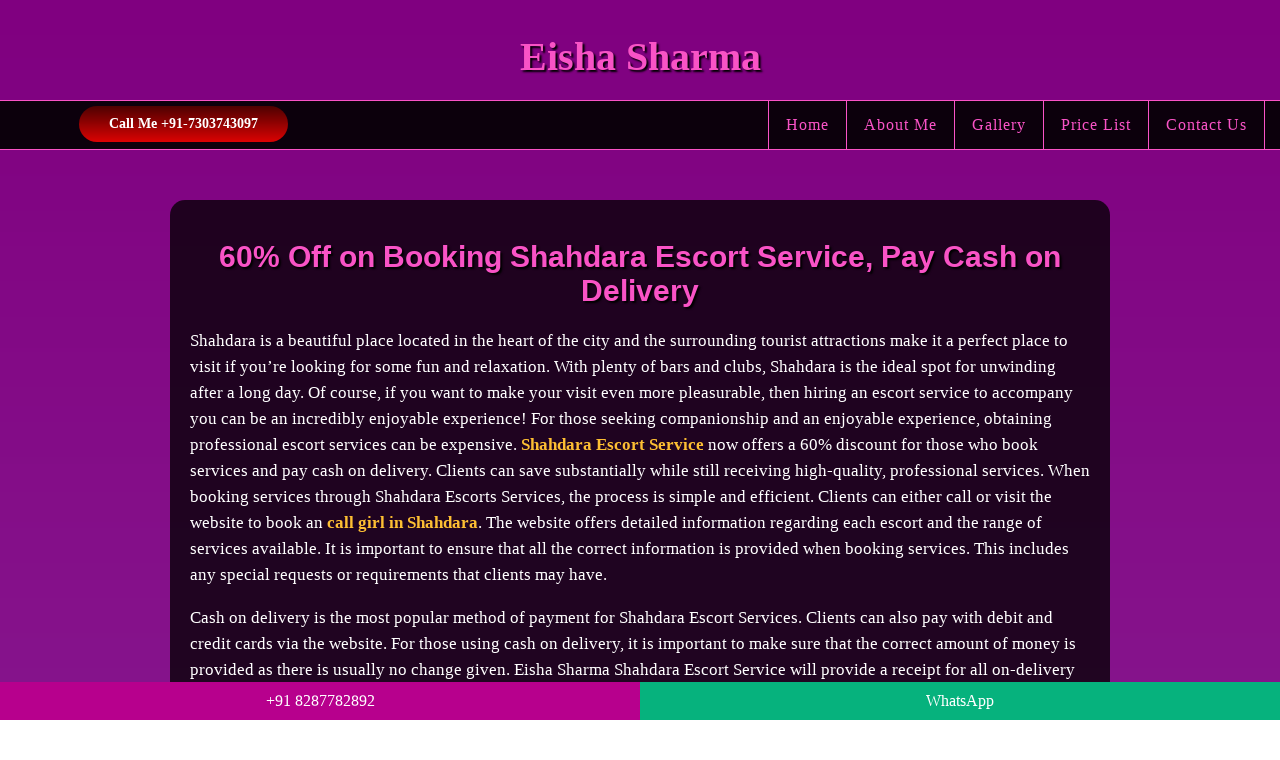

--- FILE ---
content_type: text/html
request_url: https://www.eishasharma.in/shahdara-call-girls.html
body_size: 7334
content:
<!doctype html>
<html lang="en"><head>
<meta name="welcome" content="panda"><meta charset="utf-8">
<title>Call Girls in Shahdara Escort Service ₹,2100 With Free Delivery</title>
<meta name="description" content="Are You seeking for Shahdara call girls? Get 100% professional Shahdara escorts service @ eishasharma.in with real photos and contact numbers in cheap price 24x7 with free delivery."/>
<meta name="keywords" content="call girl Shahdara, Shahdara escorts , Shahdara escort service , escort service Shahdara , Shahdara escort , call girls in Shahdara , Shahdara call girls , Shahdara call girl , call girl in Shahdara , escort service in Shahdara ,Shahdara call girl service ">
<meta name="viewport" content="width=device-width, initial-scale=1">
<link rel="canonical" href="https://www.eishasharma.in/shahdara-call-girls.html">
<link rel="stylesheet" type="text/css" href="css/mystyle.css" />
<link rel="icon" type="image/x-icon" href="https://www.eishasharma.in/images/favicon.png" />
<style>
ol {
  color: white;
}
</style>
</head>
<body>
<h2 class="section-title" style="color:#f953c6;">Eisha Sharma</h2>
<div class="">
<div class="bnr-cont">
<div class="">
</div>
</div>
</div><div class="menu-sec">
<div class="container-fluid"> <a href="tel:+91-7303743097" class="logo"><b>Call Me +91-7303743097</b></a>
<input class="menu-btn" type="checkbox" id="menu-btn" />
<label class="menu-icon" for="menu-btn"><span class="navicon"></span></label>
<ul class="menu">
<li><a href="#">Home</a></li>
<li><a href="#">About Me</a></li>
<li><a href="#">Gallery</a></li>
<li><a href="#">Price List</a></li>
<li><a href="#">Contact Us</a></li>
</ul>
</div>
</div> 
<div class="about-escort text-area">
<div class="container">
<div class="text-bg">
<div class="row">
<div class="col-md-12">
<h1 class="section-title" style="color:#f953c6;">60% Off on Booking Shahdara Escort Service, Pay Cash on Delivery</h1>
<p>Shahdara is a beautiful place located in the heart of the city and the surrounding tourist attractions make it a perfect place to visit if you’re looking for some fun and relaxation. With plenty of bars and clubs, Shahdara is the ideal spot for unwinding after a long day. Of course, if you want to make your visit even more pleasurable, then hiring an escort service to accompany you can be an incredibly enjoyable experience! For those seeking companionship and an enjoyable experience, obtaining professional escort services can be expensive. <b>Shahdara Escort Service</b> now offers a 60% discount for those who book services and pay cash on delivery. Clients can save substantially while still receiving high-quality, professional services. When booking services through Shahdara Escorts Services, the process is simple and efficient. Clients can either call or visit the website to book an <b>call girl in Shahdara</b>. The website offers detailed information regarding each escort and the range of services available. It is important to ensure that all the correct information is provided when booking services. This includes any special requests or requirements that clients may have.</p>
<p>Cash on delivery is the most popular method of payment for Shahdara Escort Services. Clients can also pay with debit and credit cards via the website. For those using cash on delivery, it is important to make sure that the correct amount of money is provided as there is usually no change given.  Eisha Sharma Shahdara Escort Service will provide a receipt for all on-delivery payments. Eisha Sharma Escorts maintains a strict policy regarding client confidentiality. All escorts are required to maintain absolute discretion when dealing with clients. The services offered are completely legal and strictly regulated to ensure all clients’ safety and satisfaction. Clients can feel confident that their privacy is respected and that their experiences will remain private. With the <mark><strong><a href="shahdara-call-girls.html">60% Off on Booking Shahdara Escort Service, Pay Cash on Delivery</a></strong></mark>, clients have the opportunity to save money on excellent services. The efficient booking process, a wide range of services and a strict code of conduct make Shahdara Escort Services the ideal choice for those looking for a pleasant and enjoyable experience.</p>
<p>Book Your Personal Meeting with EISHA SHARMA, Just Click Here - <a href="https://www.eishasharma.in/"><strong>Delhi Escorts</strong></a></p>

<h2 class="section-title" style="color:#f953c6;">Book <a href="shahdara-call-girls.html">Shahdara Escorts Service</a> On WhatsApp Number </h2>
<p>If you are the one looking for the best Shahdara Escorts service then it is time for you to take help from our book now & WhatsApp number. We are the top-class leading agency in the city that deals in adult VIP, elite, exotic, college, and Young Shahdara Escorts. Our <b><a href="shahdara-call-girls.html">Shahdara Escorts</a></b> are the most beautiful girls in the town with their looks, personality, and charm. They are the ultimate companion who will make sure to fulfil all your sensual desires with their expertise. Our models are the perfect companion for spending some leisure time and give absolute satisfaction both in bed and out of bed. One of the best things about our girls is their amazing charisma which will leave you in awe. They perfectly know how to entice a man with their killer moves and amazing beauty.</p> 
<p>The Shahdara Escorts are highly seductive and glamorous and they can make your heart raced with their beauty and curves. The best part is they are highly educated and can accompany you to any high-class party or event. Our high-end Call Girls in Shahdara are special and they know how to give you some unforgettable moments with their eroticism and wild moves. These gorgeous girls have no boundaries and limits and will make sure to make your night wild with their kinkiness. No matter whether you are looking for short-time services or full-night services, we are always up for it and you can book your dream Shahdara Escorts with us anytime. We also offer you exclusive discounts and special offers. So,  grab the chance and <mark>Book Shahdara Escorts Service now on WhatsApp number </mark>.</p>



<div class="row">
<div class="col-md-3 col-sm-4 col-xs-6 w100">
<div style="text-align:center; margin-bottom:18px !important;margin: 0px;
    border: 5px solid #000;">
<div class="avl-nw"> <img src="avl-nw.gif" style="width:100%" alt="escort girl"> </div>
<div class="area-cont-inner">
<div class="area-cont-image"> <a href="#"><img src="images/Delhi-escort.webp" alt="Delhi escort" class="img-responsive"></a> </div>
<span>Delhi Escort</span>
<div class="area-cont-name"> <a href="#">Soniya Contact Details</a> </div>
</div>
</div>
</div>
<div class="col-md-3 col-sm-4 col-xs-6 w100">
<div style="text-align:center; margin-bottom:18px !important;margin: 0px;
    border: 5px solid #000;">
<div class="avl-nw"> <img src="avl-nw.gif" style="width:100%" alt="escorts near me"> </div>
<div class="area-cont-inner">
<div class="area-cont-image"> <a href="#"><img src="images/Delhi-escort-service.webp" alt="Delhi escort service" class="img-responsive"> </a> </div>
<span>Delhi Escort Service</span>
<div class="area-cont-name"> <a href="#">Malaika Contact Details</a> </div>
</div>
</div>
</div>
<div class="col-md-3 col-sm-4 col-xs-6 w100">
<div style="text-align:center; margin-bottom:18px !important;margin: 0px;
    border: 5px solid #000;">
<div class="avl-nw"> <img src="avl-nw.gif" style="width:100%" alt="escort Delhi"> </div>
<div class="area-cont-inner">
<div class="area-cont-image"> <a href="#"> <img src="images/escort-service-in-Delhi.webp" alt="escort service in Delhi" class="img-responsive"> </a> </div>
<span>Escort Service in Delhi</span>
<div class="area-cont-name"> <a href="#">Harleen Contact Details</a> </div>
</div>
</div>
</div>
<div class="col-md-3 col-sm-4 col-xs-6 w100">
<div style="text-align:center; margin-bottom:18px !important;margin: 0px;
    border: 5px solid #000;">
<div class="avl-nw"> <img src="avl-nw.gif" style="width:100%" alt="escorts service"> </div>
<div class="area-cont-inner">
<div class="area-cont-image"> <a href="#"> <img src="images/Delhi-escorts.webp" alt="Delhi escorts" class="img-responsive"></a> </div>
<span>Delhi Escorts</span>
<div class="area-cont-name"> <a href="#">Ishqa Contact Details</a> </div>
</div>
</div>
</div>
</div>
<div class="row">
<div class="col-md-3 col-sm-4 col-xs-6 w100">
<div style="text-align:center; margin-bottom:18px !important;margin: 0px;
    border: 5px solid #000;">
	
<div class="avl-nw"> <img src="avl-nw.gif" style="width:100%" alt="escort Delhi"> </div>
<div class="area-cont-inner">
<div class="area-cont-image"> <a href="#"><img src="images/escort-in-Delhi.webp" alt="escort in Delhi" class="img-responsive"></a> </div>
<span>Escort in Delhi</span>
<div class="area-cont-name"> <a href="#">Jhanvi Contact Details</a> </div>
</div>
</div>
</div>
<div class="col-md-3 col-sm-4 col-xs-6 w100">
<div style="text-align:center; margin-bottom:18px !important;margin: 0px;
    border: 5px solid #000;">
	<div class="avl-nw"> <img src="avl-nw.gif" style="width:100%" alt="escort Delhi"> </div>

<div class="area-cont-inner">
<div class="area-cont-image"> <a href="#"><img src="images/Delhi-escorts-service.webp" alt="Delhi escorts service" class="img-responsive"> </a> </div>
<span>Delhi Escorts Service</span>
<div class="area-cont-name"> <a href="#">Anita Contact Details</a> </div>
</div>
</div>
</div>
<div class="col-md-3 col-sm-4 col-xs-6 w100">
<div style="text-align:center; margin-bottom:18px !important;margin: 0px;
    border: 5px solid #000;">
	<div class="avl-nw"> <img src="avl-nw.gif" style="width:100%" alt="escort Delhi"> </div>

<div class="area-cont-inner">
<div class="area-cont-image"> <a href="#"><img src="images/escorts-in-Delhi.webp" alt="escorts in Delhi" class="img-responsive"> </a> </div>
<span>Escorts in Delhi</span>
<div class="area-cont-name"> <a href="#">Kiara Contact Details</a> </div>
</div>
</div>
</div>
<div class="col-md-3 col-sm-4 col-xs-6 w100">
<div style="text-align:center; margin-bottom:18px !important;margin: 0px;
    border: 5px solid #000;">
	<div class="avl-nw"> <img src="avl-nw.gif" style="width:100%" alt="escort Delhi"> </div>

<div class="area-cont-inner">
<div class="area-cont-image"> <a href="#"><img src="images/escort-girl-in-Delhi.webp" alt="escort girl in Delhi" class="img-responsive"> </a> </div>
<span>Escort Girl in Delhi</span>
<div class="area-cont-name"> <a href="#">Shelly Contact Details</a> </div>
</div>
</div>
</div>
</div>
<div class="row">
<div class="col-md-3 col-sm-4 col-xs-6 w100">
<div style="text-align:center; margin-bottom:18px !important;margin: 0px;
    border: 5px solid #000;">
	<div class="avl-nw"> <img src="avl-nw.gif" style="width:100%" alt="escort Delhi"> </div>

<div class="area-cont-inner">
<div class="area-cont-image"> <a href="#"> <img src="images/call-girl-in-Delhi.webp" alt="call girl in Delhi" class="img-responsive"> </a> </div>
<span>Call Girl in Delhi</span>
<div class="area-cont-name"> <a href="#">Nita Contact Details</a> </div>
</div>
</div>
</div>
<div class="col-md-3 col-sm-4 col-xs-6 w100">
<div style="text-align:center; margin-bottom:18px !important;margin: 0px;
    border: 5px solid #000;">
	<div class="avl-nw"> <img src="avl-nw.gif" style="width:100%" alt="escort Delhi"> </div>

<div class="area-cont-inner">
<div class="area-cont-image"> <a href="#"><img src="images/vip-escort-in-Delhi.webp" alt="vip escort in Delhi" class="img-responsive"> </a> </div>
<span>VIP Escort in Delhi</span>
<div class="area-cont-name"> <a href="#">Koyel Contact Details</a> </div>
</div>
</div>
</div>
<div class="col-md-3 col-sm-4 col-xs-6 w100">
<div style="text-align:center; margin-bottom:18px !important;margin: 0px;
    border: 5px solid #000;">
	<div class="avl-nw"> <img src="avl-nw.gif" style="width:100%" alt="escort Delhi"> </div>

<div class="area-cont-inner">
<div class="area-cont-image"> <a href="#"> <img src="images/call-girls-in-Delhi.webp" alt="call girls in Delhi" class="img-responsive"> </a> </div>
<span>Call Girls in Delhi</span>
<div class="area-cont-name"> <a href="#">Bhavika Contact Details</a> </div>
 </div>
</div>
</div>
<div class="col-md-3 col-sm-4 col-xs-6 w100">
<div style="text-align:center; margin-bottom:18px !important;margin: 0px;
    border: 5px solid #000;">
	<div class="avl-nw"> <img src="avl-nw.gif" style="width:100%" alt="escort Delhi"> </div>

<div class="area-cont-inner">
<div class="area-cont-image"> <a href="#"><img src="images/Delhi-call-girls.webp" alt="Delhi call girls" class="img-responsive"> </a> </div>
<span>Delhi Call Girls</span>
<div class="area-cont-name"> <a href="#">Chetna Contact Details</a> </div>
</div>
</div>
</div>
</div>
</div>
</div>

<h2 class="section-title" style="color:#f953c6;">Hire Eisha Sharma Call Girls in Shahdara To Fulfill Your Lust Guaranteed</h2>
<p>Are you tired of spending your weekend nights alone? It’s time to change that and hire from <strong>Eisha Sharma's call girls in Shahdara</strong>, Noida to fulfil your wildest fantasies. These babes are the hottest and most desired call girls in the City centre. Our call girls are the perfect package of beauty and brains. They have a figure to die for and are incredibly well-mannered. Eisha Sharma call girls in the City centre would make the perfect companion when you are out in the town. No matter what type of night out you want to have and they'll make sure the night is a successful one. They will astound you with her presence and they'll make sure you have a night to remember.</p>
<p>When it comes to fulfilling your lust, our <b><a href="shahdara-call-girls.html">call girls in Shahdara</a></b> are guaranteed to provide you with a night of ecstasy. Our glamorous Call Girls provide the hottest and most seductive service in the Shahdara. They'll ensure your needs are fulfilled and your wildest desires are met. These call girls offer a variety of services, from intimate companionship to a full-fledged night of pleasure. If you want to spice up your night, these call girls will make sure you get the best out of it. Our high-class escorts come with a guarantee of discretion and safety. Our beautiful girls understand the importance of privacy and will ensure you get the utmost security while engaging with them. So, there's no need to worry when it comes to hiring Eisha Sharma's call girls. They'll make sure your night out is the best it can be. So, if you are looking for an exquisite experience, hire from Eisha Sharma's call girls in Shahdara to fulfil your carnal desires. Book an appointment and let them take you on a wild and passionate adventure. These girls will make sure your night out is worth the expense.</p>


<h3 class="section-title" style="color:#f953c6;">Find the Top Collection of <a href="shahdara-call-girls.html">Shahdara Call Girls</a> For Sexual Enjoyment</h3>
<p>The Shahdara has plenty of amazing places to explore, and the collection of call girls here is simply unmatched. No matter what type of women you prefer, the <b>Shahdara call girls</b> collection has something for everyone. From Asian beauties to sexy Russian and European girls, the Shahdara is teeming with some of the most beautiful escorts from around the world. With their busty figures and sultry looks, these ladies are sure to make your sexual experience all the more memorable. If you’re looking for luxury, the Shahdara call girls can give you just that. With our high-end transport service, we can chauffeur you and your special someone from destination to destination. We will show you all the best places in the city, from art galleries and boutiques to nightclubs and bars. Experience some of the best sex you’ve ever had while enjoying the sights of the city.</p>
<p>Each and every one of these call girls is well-trained and experienced in the matters of providing excellent client service and meeting all of your expectations and requirements. In a lot of cases, these girls provide so much more than what has been previously discussed and agreed upon. Furthermore, before any service is offered, they will ensure that both parties are on the same page in terms of what is offered, as well as any particular requirements that need to be met. You can rest assured that your safety and privacy are taken extremely seriously by these call girls. They will always make sure that all of the services you receive are conducted in a safe and secure manner while giving you the peace of mind that your confidentiality is in good hands. Choose carefully from the best collection of call girls in Shahdara to make your sexual experience truly memorable. With their busty figures and sultry looks, you can be sure to have the time of your life. Just make sure to keep your expectations low for the best results. Book a session with one of these ladies today and enjoy the ultimate pleasure experience. From petite and sexy girls to buxom and busty bombshells, Shahdara has it all! Plus, if you can’t decide on the ideal woman, you can even take your pick from a variety of categories including mature, teen, blondes, brunettes, and more!</p>


<h4 class="section-title" style="color:#f953c6;">Get Erotic Feelings with sexy Russian Escort Girls in Near Shahdara at 5 Star hotels</h4>
<p>The city of Shahdara is one of the most vibrant places on the planet. When visiting this remarkable city, one can feel a real spirit of life radiating from its streets. To make things even better, the city is also home to some of the hottest and most gorgeous Russian escort girls. In Shahdara, our call girls offer top-notch services through which one can feel all kinds of erotic pleasures. If want to treat yourself to an unforgettable experience, then booking an exciting session with a Shahdara escort girl at a 5 star hotel is definitely a must. <mark><strong>Russian Escort Services in Near 5 Star Hotels Shahdara</strong></mark> are definitely some of the best you could hope to find. When hiring a stunning escort girl, you can expect nothing less than perfection. Every escort girl is handpicked for her looks, attitude, and talents. With such a beautiful companion right by your side, it's almost impossible to not feel aroused. In a 5 star hotel, such as The Ritz, or The Grand, you can feel even more special and luxurious. Not only that, but the vast variety of high-end amenities, services, and entertainment options in these hotels will make sure you and your escort will have the time of your lives from start to finish.</p>
<p>As its name suggests, the escort experience is all about providing you with erotic feeling. With our magnificent <b>Russian escort girls in Shahdara</b>, you will get to enjoy passionate conversations, intimate moments, and all sorts of naughty activities that you can think of. As the demand for high-end companionship increases, our Russian escort girls provide the ultimate experience for those seeking to feel relaxed yet aroused. By taking advantage of various sensual massages, delightful treats, and even naughty costume play, our escort girl can ensure you reach the highest level of satisfaction possible. When it comes to massage, our escort girl can provide a full-body relaxation massage, complete with deep tissue, Swedish, and even Thai massage techniques. Alternatively, you can opt for something more intimate like a seductive body-to-body massage that will leave you feeling both aroused and deeply relaxed. For something more decadent, our Eisha Sharma Shahdara Russian escort girl can offer a wide range of delightful treats. Whether you're looking for special desserts, caviar, imported wines, champagne, or even custom chocolates, your escort girl will ensure that you have the best treats available.</p>
<p>Last but not least, your Russian escort girl can also offer costume play. After all, there's nothing quite like dressing up and playing out a fantasy. Whether you're into role play or latex lingerie, our escort girl will wow you with a variety of costumes and accessories. By taking advantage of the services offered by our escort girl you can be sure that your experience will be both stimulating and incredibly satisfying. So, when you're looking to feel relaxed yet aroused, you can trust your escort girl to provide all the services necessary to make that happen. What's more, you can always keep the pleasure going by exploring the many luxury services that are available in a 5 star hotel. When booking an exciting session, you can expect nothing short of the utmost perfection. Not only will your stunning companion keep you entertained with her captivating conversations and naughty talents, but you can also benefit from the full range of luxury amenities and services that are available in the hotel. With our <b>call girl near 5 star hotel in Shahdara</b>, you can finally reach the erotic heights of pleasure that you always wanted.</p>

<div class="area-cont-inner">
<center>
<h4>Frequently Asked Questions About Eisha Sharma Shahdara Escort Services</h4>
<h5>Is Eisha Sharma Escorts Agency safe for booking call girls?</h5>
<p>Yes, Eisha Sharma Escorts Agency is absolutely safe for booking call girls. We are highly renowned for providing professional and personal services to our clients.</p>
<h5>How you can contact our call girls directly?</h5>
<p>You can contact our call girls directly through our website or via phone. We provide our clients with all the necessary contact details of the girls that they can use to directly communicate with them.</p>
<h5>Do our clients have to pay any advance money?</h5>
<p>No, our clients do not have to pay any advance money when booking our services. All payments are made only when the escorts arrive.</p>
<h5>How to book Eisha Sharma escorts service in the Shahdara?</h5>
<p>To book our escorts service in Shahdara, you can simply fill out our short online booking form. After submitting the form, one of our representatives will contact you to confirm all of the details.</p>
<h5>Why you should choose our escorts?</h5>
<p>We provide some of the best escorts and call girls, you can be sure of a safe and enjoyable experience. Our escorts in Shahdara are highly experienced and trained in providing ultimate pleasure to our clients. They will make sure that your every need is taken care of and give you an evening to remember.</p>
</center>

</div>
</div>
</div>
</div>
<footer>
<div class="container">
<div class="row">
<div class="col-md-3 col-sm-3">
<div class="footer_title">Location</div>
<ul>
<li><a href="noida-call-girls.html">Noida Call Girls</a></li>
<li><a href="greater-noida-call-girls.html">Greater Noida Call Girls</a></li>
<li><a href="gaur-city-call-girls.html">Gaur City Call Girls</a></li>
<li><a href="indirapuram-call-girls.html">Indirapuram Call Girls</a></li>
<li><a href="knowledge-park-call-girls.html">Knowledge Park Call Girls</a></li>
<li><a href="atta-market-call-girls.html">Atta Market Call Girls</a></li>
<li><a href="noida-film-city-call-girls.html">Noida Film City Call Girls</a></li>
<li><a href="rajnagar-call-girls.html">Rajnagar Call Girls</a></li>
<li><a href="ghaziabad-call-girls.html">Ghaziabad Call Girls</a></li>
<li><a href="gae-khand-call-girls.html">Gae Khand Call Girls</a></li>
<li><a href="dadri-call-girls.html">Dadri Call Girls</a></li>
<li><a href="city-center-call-girls.html">City Center Call Girls</a></li>
<li><a href="model-town-call-girls.html">Model Town Call Girls</a></li>
<li><a href="isbt-call-girls.html">ISBT Call Girls</a></li>
<li><a href="pari-chowk-call-girls.html">Pari Chowk Call Girls</a></li>
<li><a href="ashok-nagar-call-girls.html">Ashok Nagar Call Girls</a></li>
</ul>
</div>
<div class="col-md-3 col-sm-3">
<div class="footer_title">Location</div>
<ul>
<li><a href="vaishali-call-girls.html">Vaishali Call Girls</a></li>
<li><a href="mohan-nagar-call-girls.html">Mohan Nagar Call Girls</a></li>
<li><a href="jewar-call-girls.html">Jewar Call Girls</a></li>
<li><a href="akshardham-call-girls.html">Akshardham Call Girls</a></li>
<li><a href="lakshmi-nagar-call-girls.html">Lakshmi Nagar Call Girls</a></li>
<li><a href="mayur-vihar-call-girls.html">Mayur Vihar Call Girls</a></li>
<li><a href="mayur-vihar-phase-1-call-girls.html">Mayur Vihar Phase 1 Call Girls</a></li>
<li><a href="mayur-vihar-phase-2-call-girls.html">Mayur Vihar Phase 2 Call Girls</a></li>
<li><a href="shahdara-call-girls.html">Shahdara Call Girls</a></li>
<li><a href="majnu-ka-tilla-call-girls.html">Majnu Ka Tilla Call Girls</a></li>
<li><a href="nirman-vihar-call-girls.html">Nirman Vihar Call Girls</a></li>
<li><a href="vinod-nagar-call-girls.html">Vinod Nagar Call Girls</a></li>
<li><a href="vijay-nagar-call-girls.html">Vijay Nagar Call Girls</a></li>
<li><a href="karkardooma-call-girls.html">Karkardooma Call Girls</a></li>
<li><a href="kaushambi-call-girls.html">Kaushambi Call Girls</a></li>
<li><a href="vasundhara-enclave-call-girls.html">Vasundhara Enclave Call Girls</a></li>
</ul>
</div>
<div class="col-md-3 col-sm-3">
<div class="footer_title">Sector Location</div>
<ul>
<li><a href="noida-sector-11-call-girls.html">Noida Sector 11 Escort Service</a></li>
<li><a href="noida-sector-12-call-girls.html">Noida Sector 12 Escort Service</a></li>
<li><a href="noida-sector-15-call-girls.html">Noida Sector 15 Escort Service</a></li>
<li><a href="noida-sector-13-call-girls.html">Noida Sector 13 Escort Service</a></li>
<li><a href="noida-sector-18-call-girls.html">Noida Sector 18 Escort Service</a></li>
<li><a href="noida-sector-22-call-girls.html">Noida Sector 22 Escort Service</a></li>
<li><a href="noida-sector-30-call-girls.html">Noida Sector 30 Escort Service</a></li>
<li><a href="noida-sector-40-call-girls.html">Noida Sector 40 Escort Service</a></li>
<li><a href="noida-sector-50-call-girls.html">Noida Sector 50 Escort Service</a></li>
<li><a href="noida-sector-51-call-girls.html">Noida Sector 51 Escort Service</a></li>
<li><a href="noida-sector-62-call-girls.html">Noida Sector 62 Escort Service</a></li>
<li><a href="noida-sector-66-call-girls.html">Noida Sector 66 Escort Service</a></li>
<li><a href="noida-sector-70-call-girls.html">Noida Sector 70 Escort Service</a></li>
<li><a href="noida-sector-71-call-girls.html">Noida Sector 71 Escort Service</a></li>
<li><a href="noida-sector-76-call-girls.html">Noida Sector 76 Escort Service</a></li>
<li><a href="noida-sector-78-call-girls.html">Noida Sector 78 Escort Service</a></li>
<li><a href="noida-sector-130-call-girls.html">Noida Sector 130 Escort Service</a></li>
<li><a href="noida-sector-132-call-girls.html">Noida Sector 132 Escort Service</a></li>
<li><a href="noida-sector-137-call-girls.html">Noida Sector 137 Escort Service</a></li>
<li><a href="noida-sector-142-call-girls.html">Noida Sector 142 Escort Service</a></li>
<li><a href="noida-sector-150-call-girls.html">Noida Sector 150 Escort Service</a></li>
<li><a href="noida-sector-168-call-girls.html">Noida Sector 168 Escort Service</a></li>
</ul>
</div>
<div class="col-md-3 col-sm-3">
<div class="footer_title">5 Star Hotel Service Location</div>
<ul>
<li><a href="call-girls-in-noida-near-crown-plaza-hotel.html">Crown Plaza</a></li><li><a href="call-girls-in-noida-near-holiday-inn-hotel.html">Holiday Inn</a></li><li><a href="call-girls-in-noida-near-radisson-blu-hotel.html">Radisson Blu</a></li><li><a href="call-girls-in-noida-near-fazer-suits-hotel.html">Fazer Suits</a></li><li><a href="call-girls-in-noida-near-park-ascent-hotel.html">Park Ascent</a></li><li><a href="call-girls-in-noida-near-ginger-hotel.html">Ginger</a></li></ul>
</div>
</div>
</div>
<div class="cp-ryt">
<div class="container">
<p>2022-2027 eishasharma.in - All Rights Reserved | <a href="sitemap.xml">Sitemap</a> </p></div>
</div>
</footer>
<script language="javascript">
    function clearData(){
        window.clipboardData.setData('text','') 
    }
    function cldata(){
        if(clipboardData){
            clipboardData.clearData();
        }
    }
    setInterval("cldata();", 1000);
</script>

<body ondragstart="return false;" onselectstart="return false;"  oncontextmenu="return false;" onload="clearData();" onblur="clearData();">
    


<style>.nowcalling{display:block;position:fixed;bottom:0;width:100%;z-index:9999}.lcol,.rcol{float:left;width:50%}.lcol{background-color:#B7008D}.rcol{background-color:#06B27D}.lcol a,.rcol a{display:block;padding:10px 0;text-align:center;text-decoration:none;color:#fff}
</style>
<div class="nowcalling">
	<div class="lcol"><a href="tel:+918287782892"><i class="fa fa-phone" aria-hidden="true"></i>8287782892</a></div>
	<div class="rcol"><a href="https://wa.me/+918287782892 ?text=Hi,%20I%20am%20looking%20escort%20in%20 Delhi.%20[https://www.eishasharma.in]"><i class="fa fa-whatsapp" aria-hidden="true"></i> WhatsApp</a></div>
</div>
</div>
<div class="nowcalling">
	<div class="lcol"><a href="tel:+918287782892"><i class="fa fa-phone" aria-hidden="true"></i>+91 8287782892 </a></div>
	<div class="rcol"><a href="https://wa.me/+918287782892?text=Hi,%20I%20am%20looking%20escort%20in%20 Delhi.%20[https://www.eishasharma.in]"><i class="fa fa-whatsapp" aria-hidden="true"></i> WhatsApp</a></div>
</div>    


</body>
<script>'undefined'=== typeof _trfq || (window._trfq = []);'undefined'=== typeof _trfd && (window._trfd=[]),_trfd.push({'tccl.baseHost':'secureserver.net'},{'ap':'cpbh-mt'},{'server':'p3plmcpnl499572'},{'dcenter':'p3'},{'cp_id':'9895832'},{'cp_cl':'8'}) // Monitoring performance to make your website faster. If you want to opt-out, please contact web hosting support.</script><script src='https://img1.wsimg.com/traffic-assets/js/tccl.min.js'></script></html>

--- FILE ---
content_type: text/css
request_url: https://www.eishasharma.in/css/mystyle.css
body_size: 5550
content:
body{background:linear-gradient(0deg,#9B59B6,#9B59B6,purple);font-family:tahoma;font-style:normal;margin:0}html{font-family:sans-serif;-webkit-text-size-adjust:100%;-ms-text-size-adjust:100%}*{-webkit-box-sizing:border-box;-moz-box-sizing:border-box;box-sizing:border-box}:after,:before{-webkit-box-sizing:border-box;-moz-box-sizing:border-box;box-sizing:border-box}a:focus{outline:0!important;outline-offset:0!important}a{text-decoration:none}.text-center{text-align:center}.container{width:1170px}.container{width:1170px;padding-right:15px;padding-left:15px;margin-right:auto;margin-left:auto}.container-fluid{padding-right:15px;padding-left:15px;margin-right:auto;margin-left:auto}.container-fluid:after,.container-fluid:before,.container:after,.container:before,.row:after,.row:before{display:table;content:" "}.container-fluid:after,.container:after,.row:after{clear:both}.row{margin-right:-15px;margin-left:-15px}.col-lg-1,.col-lg-10,.col-lg-11,.col-lg-12,.col-lg-2,.col-lg-3,.col-lg-4,.col-lg-5,.col-lg-6,.col-lg-7,.col-lg-8,.col-lg-9,.col-md-1,.col-md-10,.col-md-11,.col-md-12,.col-md-2,.col-md-3,.col-md-4,.col-md-5,.col-md-6,.col-md-7,.col-md-8,.col-md-9,.col-sm-1,.col-sm-10,.col-sm-11,.col-sm-12,.col-sm-2,.col-sm-3,.col-sm-4,.col-sm-5,.col-sm-6,.col-sm-7,.col-sm-8,.col-sm-9,.col-xs-1,.col-xs-10,.col-xs-11,.col-xs-12,.col-xs-2,.col-xs-3,.col-xs-4,.col-xs-5,.col-xs-6,.col-xs-7,.col-xs-8,.col-xs-9{position:relative;min-height:1px;padding-right:15px;padding-left:15px}.col-xs-1,.col-xs-10,.col-xs-11,.col-xs-12,.col-xs-2,.col-xs-3,.col-xs-4,.col-xs-5,.col-xs-6,.col-xs-7,.col-xs-8,.col-xs-9{float:left}.col-sm-1,.col-sm-10,.col-sm-11,.col-sm-12,.col-sm-2,.col-sm-3,.col-sm-4,.col-sm-5,.col-sm-6,.col-sm-7,.col-sm-8,.col-sm-9{float:left}.col-md-1,.col-md-10,.col-md-11,.col-md-12,.col-md-2,.col-md-3,.col-md-4,.col-md-5,.col-md-6,.col-md-7,.col-md-8,.col-md-9{float:left}.col-md-4{width:33.33333333%}.col-md-2{width:16.66666667%}.col-md-6{width:50%}.col-md-8{width:66.66666667%}.col-md-3{width:25%}.col-md-9{width:75%}.col-md-12{width:100%}button,select{text-transform:none}button{overflow:visible}.close{float:right;font-size:21px;font-weight:700;line-height:1;color:#000;text-shadow:0 1px 0 #fff;opacity:.2}.close{font-size:21px}.close{color:#fff;opacity:1}button.close{-webkit-appearance:none;padding:0;cursor:pointer;background:0 0;border:0;font-family:fugaz one,cursive}.modal-header .close{margin-top:-2px;font-family:tahoma}button.close{cursor:pointer}.sr-only{border:0;clip:rect(0,0,0,0);height:1px;margin:-1px;overflow:hidden;padding:0;position:absolute;width:1px}.close:focus,.close:hover{color:#000;cursor:pointer}.arw-left{background:}.modal-open{overflow:hidden}.modal{position:fixed;top:0;right:0;bottom:0;left:0;z-index:1050;display:none;overflow:hidden;-webkit-overflow-scrolling:touch;outline:0}.modal.fade .modal-dialog{-webkit-transition:-webkit-transform .3s ease-out;-o-transition:-o-transform .3s ease-out;transition:transform .3s ease-out;-webkit-transform:translate(0,-25%);-ms-transform:translate(0,-25%);-o-transform:translate(0,-25%);transform:translate(0,-25%)}.modal.in .modal-dialog{-webkit-transform:translate(0,0);-ms-transform:translate(0,0);-o-transform:translate(0,0);transform:translate(0,0)}.modal-open .modal{overflow-x:hidden;overflow-y:auto}.modal-dialog{position:relative;width:auto;margin:10px}.modal-content{position:relative;background-color:#fff;-webkit-background-clip:padding-box;background-clip:padding-box;border:1px solid #999;border:1px solid rgba(0,0,0,.2);border-radius:6px;outline:0;-webkit-box-shadow:0 3px 9px rgba(0,0,0,.5);box-shadow:0 3px 9px rgba(0,0,0,.5)}.modal-backdrop{position:fixed;top:0;right:0;bottom:0;left:0;z-index:1040;background-color:#000}.modal-backdrop.fade{opacity:0}.modal-backdrop.in{opacity:.5}.modal-header{padding:15px;border-bottom:1px solid #e5e5e5}.modal-header .close{margin-top:-2px}.modal-title{margin:0;line-height:1.42857143;font-family:tahoma}.modal-body{position:relative;padding:15px}.modal-footer{padding:15px;text-align:right;border-top:1px solid #e5e5e5}.modal-footer .btn+.btn{margin-bottom:0;margin-left:5px}.modal-footer .btn-group .btn+.btn{margin-left:-1px}.modal-footer .btn-block+.btn-block{margin-left:0}.modal-scrollbar-measure{position:absolute;top:-9999px;width:50px;height:50px;overflow:scroll}@media(min-width:768px){.modal-dialog{width:600px;margin:30px auto}.modal-content{-webkit-box-shadow:0 5px 15px rgba(0,0,0,.5);box-shadow:0 5px 15px rgba(0,0,0,.5)}.modal-sm{width:300px}}@media(min-width:992px){.modal-lg{width:900px}}.tooltip{position:absolute;z-index:1070;display:block;font-family:helvetica neue,Helvetica,Arial,sans-serif;font-size:12px;font-style:normal;font-weight:400;line-height:1.42857143;text-align:left;text-align:start;text-decoration:none;text-shadow:none;text-transform:none;letter-spacing:normal;word-break:normal;word-spacing:normal;word-wrap:normal;white-space:normal;opacity:0;line-break:auto}.tooltip.in{opacity:.9}.tooltip.top{padding:5px 0;margin-top:-3px}.tooltip.right{padding:0 5px;margin-left:3px}.modal-footer:after,.modal-footer:before,.modal-header:after,.modal-header:before,.nav:after,.nav:before,.navbar-collapse:after,.navbar-collapse:before,.navbar-header:after,.navbar-header:before,.navbar:after,.navbar:before,.pager:after,.pager:before,.panel-body:after,.panel-body:before,.row:after,.row:before{display:table;content:" "}.btn-group-vertical>.btn-group:after,.btn-toolbar:after,.clearfix:after,.container-fluid:after,.container:after,.dl-horizontal dd:after,.form-horizontal .form-group:after,.modal-footer:after,.modal-header:after,.nav:after,.navbar-collapse:after,.navbar-header:after,.navbar:after,.pager:after,.panel-body:after,.row:after{clear:both}table{border-spacing:0;border-collapse:collapse}.banner{text-align:center;padding-left:5px;padding-right:5px;height:450px;overflow:hidden;width:100%;position:relative}.bnr-lfet-img{width:25%;left:5px;bottom:0;position:absolute}.bnr-right-img{width:25%;right:5px;bottom:0;position:absolute}.bnr-cont{height:100%;float:left;width:100%}.banner img{width:100%;display:block}.bnr-text{padding:1em;width:50%;display:block;margin:40px auto 0}.bnr-text span{display:block;text-shadow:2px 2px 2px #000}.brand-name{font-size:40px;color:#fff;text-shadow:2px 2px 2px #000;text-transform:none;color:#e6e30a!important;margin-bottom:20px;font-family:tahoma}.slog{font-size:20px;font-family:tahoma;font-style:normal;margin-bottom:20px;line-height:30px;color:#fff}.bk-nw{font-size:20px;color:#df9800}.number{font-size:40px;color:#e6e30a!important;margin-bottom:20px;font-family:tahoma}.cntr{height:20%}.cntr.custom-col-6.custom-col-s-4{position:relative}.custom-col-6{width:50%;float:left}.cntr .bnr-logo{height:100%;width:100%;float:left}.bnr-logo{background:0 0;background-position:center;background-size:contain!important}.bnrimg2{transform:translateY(-77%)}.ylw-clr{color:#f15500!important}.spacer-single{width:100%;height:30px;clear:both}.modal{z-index:9999!important}.modal-call-btn{padding:10px 30px;font-size:18px;line-height:20px;background:linear-gradient(to bottom,#db0303 0,#4e0101 100%);color:#fff!important;border-radius:30px;display:inline-block;text-align:center;margin-right:20px}.modal-book-btn{padding:10px 30px;font-size:18px;line-height:20px;background:linear-gradient(to bottom,#db0303 0,#4e0101 100%);color:#fff!important;border-radius:30px;display:block;text-align:center}.modal-btns{text-align:center;padding:15px 0}.modal-header{text-align:center}.modal-title{text-align:center;font-weight:700;font-size:30px;text-transform:none;color:#f953c6}.modal-dialog{width:70%;border:1px solid #f953c6}.modal-content{background:linear-gradient(180deg,rgba(0,0,0,.7) 0,#000 100%)}.close{font-size:21px}.modal-dialog li.profile-img-sec{width:25%!important}.modal-body{padding:40px!important}.modal .text-area p{color:#fff}.modal .text-area span{text-align:center;font-family:tahoma;font-size:20px;text-transform:none;color:#f953c6;margin-bottom:20px}.close{color:#fff;opacity:1}.modal .profile-details table{box-shadow:none;font-family:tahoma}.modal .profile-details td,.modal .profile-details th{color:#fff}.owl-carousel .item{position:relative;backface-visibility:hidden}.owl-nav>div{margin-top:-26px;position:absolute;top:50%;color:#cdcbcd}.owl-nav i{font-size:20px;color:#fff}.owl-nav .owl-prev{left:-20px;border:1px solid #f953c6;padding:15px;background:#00000096}.owl-nav .owl-next{right:-20px;border:1px solid #f953c6;padding:15px;background:#00000096;font-family:tahoma}.escorts-slider .owl-carousel .item{padding:5px;border:1px solid #f953c6;background:#000}.slide-tittle{padding:10px 0 5px;text-align:center;font-size:16px;color:#fff}.escorts-slider{padding:10px;margin-bottom:40px}.mail img,.whatsapp img{width:250px}.mail img{float:right}.logo,.mobile-logo{background:linear-gradient(180deg,rgba(0,0,0,.7) 0,#000 100%);padding:50px}.mobile-logo{display:none}.logo-img img{margin:0 auto;display:block}.menu-sec{background:#000000e8;border-top:1px solid #f953c6!important;border-bottom:1px solid #f953c6!important;width:100%;z-index:3}.menu-sec ul{margin:0;padding:0;list-style:none;overflow:hidden}.menu-sec li a{font-size:16px;color:#f953c6!important;letter-spacing:1px;border-right:1px solid #f953c6;transition:all .3s ease-in-out;padding:15px 30px!important;display:block;font-family:tahoma}.menu-sec li:first-child a{border-left:1px solid #f953c6}.menu-sec .menu-btn:hover,.menu-sec li a:hover{background:#bc4e9c;background:-webkit-linear-gradient(to right,#f80759,#bc4e9c);background:linear-gradient(to right,#f80759,#bc4e9c);color:#fff!important;text-shadow:2px 2px 2px #000}.menu-sec .logo{display:block;float:left;height:auto;padding:10px 30px;font-size:14px;background:linear-gradient(to bottom,#4e0101 0,#db0303 100%);color:#fff!important;border-radius:30px;margin-top:5px;margin-left:64px}.menu-sec .menu{clear:both;max-height:0;transition:max-height .2s ease-out}.menu-sec .menu-icon{cursor:pointer;display:inline-block;float:right;padding:20px 15px;position:relative;user-select:none;border:1px solid #bc4e9c!important;margin-top:12px;margin-right:15px;margin-bottom:8px;border-radius:3px}.menu-sec .menu-icon .navicon{background:#fff;display:block;width:22px;height:2px;border-radius:1px;position:relative;transition:background .2s ease-out}.menu-sec .menu-icon .navicon:after,.menu-sec .menu-icon .navicon:before{background:#fff;content:'';display:block;height:100%;position:absolute;transition:all .2s ease-out;width:100%;border-radius:1px}.menu-sec .menu-icon .navicon:before{top:7px}.menu-sec .menu-icon .navicon:after{top:-7px}.menu-sec .menu-btn{display:none}.menu-sec .menu-btn:checked~.menu{max-height:700px;padding-bottom:20px}.menu-sec .menu-btn:checked~.menu-icon .navicon{background:0 0}.menu-sec .menu-btn:checked~.menu-icon .navicon:before{transform:rotate(-45deg)}.menu-sec .menu-btn:checked~.menu-icon .navicon:after{transform:rotate(45deg)}.menu-sec .menu-btn:checked~.menu-icon:not(.steps) .navicon:after,.menu-sec .menu-btn:checked~.menu-icon:not(.steps) .navicon:before{top:0}@media(min-width:48em){.menu-sec li{float:left}.menu-sec li a{padding:13px 30px}.menu-sec .menu{clear:none;float:right;max-height:none}.menu-sec .menu-icon{display:none}}.mobile{display:none!important}.main-title-1{color:#fff;font-size:60px!important;text-transform:none;font-weight:900!important;font-family:josefin sans,sans-serif;background:linear-gradient(to right,#e72a3a 10%,#fff 50%,#5bdaff 60%);background-size:auto auto;background-clip:border-box;background-size:200% auto;color:#fff;background-clip:text;-webkit-background-clip:text;-webkit-text-fill-color:transparent;animation:textclip 2.5s linear infinite}.abt-img img{width:100%;display:block}.abt-img{border:4px groove maroon}.about-escort{padding:50px 0}.text-area h1,.text-area h2{font-size:30px;font-weight:700;color:#f953c6;text-transform:none;font-family:arial!important}.text-area h3,.text-area h4,.text-area h5{font-size:20px;font-weight:700;color:#f953c6;text-transform:none;text-align:center!important;font-family:tahoma}.text-area .sub-titles{font-size:30px;font-family:tahoma;color:#f953c6;text-transform:none;margin:0!important;text-align:center;display:block}.text-area p{font-size:17px;line-height:26px;color:#fff;font-family:tahoma}.text-area ul li{font-size:18px;line-height:30px;color:#fff}.text-area p a{color:#db0303;text-decoration:none}.text-area b{color:#fdbf33}.text-bg{background:#000000c2;padding:20px;border-radius:15px}.area-cont{-webkit-animation:dt_fadeIn .4s ease forwards;animation:dt_fadeIn .4s ease forwards;border:1px solid #2b0c0c;padding:0;padding:7px;margin:0;margin-bottom:0;margin-bottom:30px;background-color:#170202;box-shadow:unset!important;border-radius:5px}.area-cont-inner{border:1px solid rgba(255,255,255,.08);padding:0;margin:0;background:#210303}.area-cont{padding:20;text-align:center}.area-cont-name h3,.call-girl-name p{margin:0}.area-cont-name h3{text-shadow:2px 3px 2px #0b0b0b;font-size:20px;margin-bottom:10px}.area-cont-name p{font-size:16px;margin-bottom:10px}.area-cont-name a{padding-top:10px;padding-bottom:10px;padding-left:20px;padding-right:20px;border:1px solid #710505;background:linear-gradient(to bottom,#4e0101 0,#db0303 100%);font-weight:500;border-radius:4px;margin-top:10px;display:inline-block;color:#fff}.area-cont-name a:hover{text-decoration:none}.area-cont-image img{-webkit-transition:-webkit-transform .3s ease-out,opacity .35s;transition:transform .3s ease-out,opacity .35s;-webkit-backface-visibility:hidden;backface-visibility:hidden;backface-visibility:hidden;width:100%;display:block}.area-cont-image{overflow:hidden}.area-cont:hover .area-cont-image img{-webkit-transform:scale(1.2);transform:scale(1.2);-webkit-transition:-webkit-transform 4s ease-out;transition:transform 4s ease-out}.area-cont-inner{padding:10px!important;background:linear-gradient(to bottom,#db0303 0,#4e0101 100%)}.area-cont-inner span{text-align:center;margin:0 0 5px;border-bottom:1px solid rgba(255,255,255,.08);padding-bottom:5px;padding-top:5px;font-size:17px;color:#fff;display:block;text-shadow:2px 2px 2px #000;clear:both}.girl-rating i{color:#f1e306}.book-img{box-shadow:10px 10px 10px #000;border:1px solid #f953c6}.book-img img{width:100%}.how-to-book-escorts{padding-bottom:50px}.section-title{text-align:center;font-family:tahoma;font-size:40px;text-transform:none;color:#fff;margin-bottom:20px;text-shadow:2px 2px 2px #000}.section-title strong{color:#db0303}.ylw-clr strong{color:#fdbf33!important}.inner-section-title{font-size:20px;text-align:center;font-weight:700;text-transform:none;color:#f953c6;margin-bottom:20px;text-shadow:2px 2px 2px #000}.escorot-Bangalore escorts categories{padding:50px 0}.wrk-cont{text-align:center!important;border:1px solid #2b0c0c;padding:20px;margin:0;background:linear-gradient(180deg,rgba(0,0,0,.3) 0,maroon 100%);box-shadow:10px 10px 10px #000}.wrk-cont p{text-align:center!important}.wrk-cont .work-icon{font-size:45px;color:#fff}.wrk-cont h3{font-size:25px;color:#f953c6;font-weight:700}.wrk-cont a{padding-top:10px;padding-bottom:10px;padding-left:20px;padding-right:20px;border:1px solid #2a2a2a;background:linear-gradient(to bottom,#4e0101 0,#db0303 100%);font-weight:500;border-radius:4px;margin-top:10px;display:inline-block;color:#fff}.wrk-cont p{color:#fff}.escorts-tags{background:linear-gradient(180deg,rgba(0,0,0,.3) 0,maroon 100%)}.escorts-area-list a{min-width:calc(25% - 10px);padding:15px 20px;margin:0 4px 10px 0;font-size:13px;font-weight:700;text-transform:none;text-align:center;display:inline-block;color:#fff;letter-spacing:1px;transition:all .3s ease-in-out;background:linear-gradient(to bottom,#4e0101 0,#db0303 100%);border:1px solid #f15500;border-radius:5px}.escorts-area-list a:hover,.wrk-cont a:hover{text-decoration:none}.escorts-tags{padding:50px}.how-it-work{background: no-repeat fixed;background-size:cover;padding:100px 0}.escorts-location .area-cont h3{margin:5px 0 0;font-size:19px;font-weight:700;color:#f953c6;text-shadow:2px 2px 2px #000;letter-spacing:0;transition:all .3s ease-in-out}.escorts-location .area-cont{box-shadow:5px 5px 5px #000!important}.escorts-location a:hover{text-decoration:none}footer img{margin-bottom:15px}footer p{font-size:14px;color:#fff}footer{border-top:solid 4px #7e0404;padding:50px 0 0}footer ul{padding:0;list-style-type:none}footer ul li{margin-bottom:15px}footer ul li a{font-size:15px;color:#fff;font-weight:500;text-transform:none}footer ul li a:focus,footer ul li a:hover{text-decoration:none;color:#f15500}footer .footer_title{font-size:20px;margin-bottom:34px;color:#f953c6;font-weight:700}.cp-ryt{background:#000;padding:10px 0;text-align:center}.cp-ryt p{font-size:12px;margin:0}footer{background: no-repeat #170202;background-size:cover}.inner-title h1{text-align:center;font-weight:700;font-size:30px;text-transform:none;color:#f953c6;margin-bottom:20px;text-shadow:2px 2px 2px #000;padding:20px 0}.profile-details img{width:100%}.text-area h2{text-align:center;font-weight:700;font-size:30px;text-transform:none;color:#f953c6;margin:5px 0 10px;text-shadow:2px 2px 2px #000;font-family:arial!important}ul.profile-img{list-style:none;display:flex;justify-content:center;flex-flow:wrap;padding:0}li.profile-img-sec{padding:7px;float:left;width:50%}li.profile-img-sec img{width:100%}.profile-details tr{background:0 0;font-size:16px}.profile-details table{width:100%;margin-bottom:15px;box-shadow:5px 5px 5px #000;font-family:tahoma}.profile-details td,.profile-details th{border:1px solid #f953c6;text-align:left;padding:8px;color:#fff;background:0 0}.profile-details tr:nth-child(even){background:0 0}.profile-details th{font-size:18px}.profile-details tr{background:0 0;font-size:16px}.book-btn{padding:15px 20px;font-size:20px;font-weight:700;text-transform:none;text-align:center;display:block;color:#fff;transition:all .3s ease-in-out;background:linear-gradient(to bottom,#4e0101 0,#db0303 100%);border:1px solid #2b0c0c;border-radius:50px}.book-btn:hover{text-decoration:none;color:#fff}.inner-title{text-align:center;margin-bottom:40px}.inner-title a{padding:5px 40px;font-size:14px;line-height:18px;text-transform:none;text-align:center;display:inline-block;color:#fff;transition:all .3s ease-in-out;background:linear-gradient(to bottom,#4e0101 0,#db0303 100%);border:solid 1px #7e0404;border-radius:50px;margin-right:20px;font-family:Poppins,sans-serif}.inner-title a:hover{color:#fff;text-decoration:none}.inner-title a i{font-size:22px;display:inline-block;margin-right:10px}.profile-details{background:linear-gradient(180deg,rgba(0,0,0,.7) 0,#000 100%)}.other-escorts-cont{list-style:none;display:flex;justify-content:center;flex-flow:wrap;padding:0}.other-escorts-cont-img{padding:7px;float:left;width:20%}.other-escorts-cont-img img{width:100%;display:block}.other-escorts-title{background:rgba(0,0,0,.7) none repeat scroll 0 0;bottom:0;color:#f7971e;font-size:17px;padding:5px 0;position:absolute;text-align:center;text-transform:none;width:100%}.other-escorts-title h4{margin:0;font-weight:700;color:#f953c6}.other-escorts-title h5{color:#f953c6}.other-escorts-img{position:relative;bottom:5px}.other-escorts{padding:50px 0}.gallery .other-escorts-cont-img{width:25%}.girl-rating i{color:#f1e306}.section-title a{color:#df9800}.section-title a:hover{text-decoration:none;color:#fff}.other-escorts-title a{color:#fff;font-size:12px;padding:10px 30px;border:1px solid #f953c6;display:inline-block;border-radius:25px;font-weight:700;transition:.3s all ease-in-out;line-height:15px}.other-escorts-title a:hover{background:#f953c6;text-decoration:none}.call-girl-rate-cont{text-align:center}.call-girl-rate h3{font-size:25px;margin:0;border-bottom:1px solid #541203;color:#f953c6;padding-bottom:10px}.call-girl-rate h4{font-size:45px;color:#fff;margin:0;padding-bottom:10px;font-weight:700;border-bottom:1px solid #541203}.call-girl-rate p{text-align:center;font-size:18px;margin:0 0 5px;color:#f15500}.call-girl-contact,.call-girl-rate-spec ul{padding:0;margin:0}.call-girl-contact ul li,.call-girl-rate-spec ul li{border:1px solid #541203;position:relative;box-shadow:#000 0 0 5px;color:#fff;margin-bottom:10px;padding:10px 0;list-style-type:none;font-weight:700;font-size:15px}.call-girl-rate-spec ul li a{color:#ff1616;font-weight:700;font-size:18px}.call-girl-rate-main-cont{border:1px solid #541203;background:#000000c2;box-shadow:#000 0 0 5px;padding:10px}.call-girl-rate h4 i{font-size:30px!important}.call-girl-rate-spec .book-btn{font-size:15px;color:#fff;background:linear-gradient(to bottom,#4e0101 0,#db0303 100%)}.call-girl-rate-spec ul li:before{color:#f15500;content:"\f00c";font-family:FontAwesome;font-size:18px;font-style:normal;margin:0 10px 0 -25px;text-align:center}.no-available{position:relative;color:#a0786e!important}.no-available:before{color:red!important;content:"\f00d"!important;font-family:FontAwesome;font-size:18px;font-style:normal;margin:0 10px 0 -25px;text-align:center}.rates{padding:0 0 50px}.rates .text-area{margin-bottom:40px}.call-girl-contact ul li{font-size:25px}form{padding:50px;background:#000;margin:40px 0}.form-group label{color:#fff}.form-group .book-btn{font-size:14px;display:block!important}.form-group button{width:100%}.form-group input,.form-group textarea{background:0 0;border:1px solid #541203;box-shadow:#000 0 0 5px}.area-border{margin-bottom:40px}.inner-other-location a{min-width:calc(100%);padding:15px 20px;margin:0 0 10px;font-size:13px;font-weight:700;text-transform:none;text-align:center;display:inline-block;color:#fff;letter-spacing:1px;transition:all .3s ease-in-out;background:linear-gradient(to bottom,#4e0101 0,#db0303 100%);border:1px solid #f15500;border-radius:5px}.inner-boreder{border:1px solid #bc4e9c}.inner-other-location{background:linear-gradient(180deg,rgba(0,0,0,.3) 0,maroon 100%);padding:15px}.inner-other-area a:hover,.inner-other-location a:hover,.right-box ul li a:hover{text-decoration:none}.m0{margin:0!important}.inner-other-area a{min-width:calc(25% 15px);padding:15px;margin:0 0 10px;font-size:13px;font-weight:700;text-transform:none;text-align:center;display:inline-block;color:#fff;letter-spacing:1px;transition:all .3s ease-in-out;background:linear-gradient(to bottom,#4e0101 0,#db0303 100%);border:1px solid #f15500;border-radius:5px}.right-box ul li{list-style-type:none}.right-box ul{padding:0;margin-bottom:50px}.right-box ul li a{min-width:calc(100% 15px);padding:15px;margin:0 0 10px;font-size:13px;font-weight:700;text-transform:none;text-align:center;display:block;color:#fff;letter-spacing:1px;transition:all .3s ease-in-out;background:linear-gradient(to bottom,#4e0101 0,#db0303 100%);border:1px solid #f15500;border-radius:5px}.right-box{background:linear-gradient(180deg,rgba(0,0,0,.3) 0,maroon 100%);padding:20px}.products{border-bottom:3px solid #bc4e9c;margin-top:20px}.area-bnr img{width:100%;display:block}.logo-custome img{display:block;margin:0 auto}.frm-send{height:100vh;background:linear-gradient(180deg,rgba(0,0,0,.7) 0,#000 100%)}.p0{padding:0}.frm-send .book-btn{margin-bottom:100px}.mbt{margin-bottom:30px}.other-escort-area{background:linear-gradient(to bottom,#db0303 0,#4e0101 100%)}.other-escort-area h2,.other-escort-area h3{color:#fff;text-align:center;font-size:26px;margin-bottom:25px;text-transform:none}.area-list{padding:0;list-style-type:none}.area-list li a{padding:15px 0 15px 15px;display:block;font-size:15px;font-weight:400;color:#fff;transition:all .4s;border-bottom:1px dotted #fff;position:relative;font-family:tahoma}.area-list li a::before{position:absolute;content:"*";color:#fff;font-size:20px;left:0;top:13px}.faq-sec h3{color:#c80404}.faq-cont{padding:10px 0 0;border-bottom:1px dotted #fff}.space-right{padding-right:8px}.area-book-btn a{font-size:15px;padding:10px 30px}.form-group{margin-bottom:15px}label{display:inline-block;max-width:100%;margin-bottom:5px;font-weight:700}.form-control{display:block;width:100%;height:34px;padding:6px 12px;font-size:14px;line-height:1.42857143;border-radius:4px;-webkit-box-shadow:inset 0 1px 1px rgba(0,0,0,.075);box-shadow:inset 0 1px 1px rgba(0,0,0,.075);-webkit-transition:border-color ease-in-out .15s,-webkit-box-shadow ease-in-out .15s;-o-transition:border-color ease-in-out .15s,box-shadow ease-in-out .15s;transition:border-color ease-in-out .15s,box-shadow ease-in-out .15s;color:#333}@media screen and (min-width:2560px){.banner{height:600px}.banner img{width:100%;height:auto}.bnr-right-img img{float:right}.brand-name{font-size:60px}.slog{font-size:33px}.number{font-size:53px}.bk-nw{font-size:31px}}@media screen and (min-width:1920px) and (max-width:2559px){.banner{height:600px}.banner img{width:100%!important;height:auto}.bnr-right-img img{float:right}.brand-name{font-size:60px}.slog{font-size:33px;line-height:50px}.number{font-size:53px}.bk-nw{font-size:31px}}@media screen and (min-width:1600px) and (max-width:1919px){.banner{height:600px}.banner img{width:100%!important;height:auto}.bnr-right-img img{float:right}.brand-name{font-size:60px}.slog{font-size:33px;line-height:50px}.number{font-size:53px}.bk-nw{font-size:31px}}@media screen and (min-width:1366px) and (max-width:1599px){}@media screen and (min-width:1024px) and (max-width:1365px){.menu-sec li a{padding:15px 17px!important}.container{width:970px}.text-area h2{margin:0;font-size:28px}}@media screen and (min-width:768px) and (max-width:1023px){.menu-sec li a{padding:15px 12px!important}.menu-sec .logo{display:none!important}.banner{height:390px}.brand-name{font-size:27px;margin-bottom:10px}.slog{font-size:16px;margin-bottom:10px}.number{font-size:30px;color:#e6e30a!important;margin-bottom:10px}.container{width:750px}.col-sm-4{width:33.33333333%}.logo{padding:10px}.mail img,.whatsapp img,.logo-img img{width:180px}.section-title{font-size:29px}.text-area h2{font-size:20px}.wrk-cont h3{font-size:19px}footer h3{font-size:17px}.col-sm-4{width:33.33333333%}.col-sm-3{width:25%}.mid-lap-width{width:100%}}@media screen and (min-width:480px) and (max-width:767px){.menu-sec .logo{margin-top:12px}.menu-sec li:first-child a{border-left:none}.menu-sec li a{border:none}.banner{height:350px}.brand-name{font-size:20px;margin-bottom:10px}.slog{font-size:15px;margin-bottom:10px}.number{font-size:20px;margin-bottom:10px}.container{width:100%}.bnr-text{margin:25px auto 0}.col-xs-6{width:50%}.col-md-3,.col-md-4,.col-md-6,.col-md-8,.col-md-9{width:100%}.col-xs-4{width:33.33333333%}.mail img,.whatsapp img,.logo-img img{width:120px}.logo{padding:10px}.section-title{font-size:29px}.text-area h2{font-size:20px}.wrk-cont h3{font-size:19px}footer h3{font-size:17px}li.starting-profile-img-sec{padding:5px;float:left;width:25%;background:#000}.gallery .other-escorts-cont-img{width:50%}.other-escorts-cont-img{width:50%}form{padding:15px}.call-girl-contact ul{padding:0}.call-girl-contact ul li{font-size:14px}.area-cont img{width:100%;display:block}.avail-girls img{margin-bottom:20px}.modal-dialog{width:90%}.modal-body{padding:10px}.modal-dialog li.profile-img-sec{width:50%!important}.modal-dialog{margin:0 auto}}@media screen and (min-width:320px) and (max-width:479px){.menu-sec .logo{margin-top:12px;margin-left:0}.menu-sec li:first-child a{border-left:none}.menu-sec li a{border:none!important}.banner{height:300px}.bnr-text{width:90%;margin:0 auto 0}.brand-name{font-size:20px;margin-bottom:10px}.slog{font-size:15px;margin-bottom:10px}.number{font-size:20px;margin-bottom:10px}.container{width:100%}.bnr-text{margin:25px auto 0}.col-xs-6{width:50%}.col-md-3,.col-md-4,.col-md-6,.col-md-8,.col-md-9{width:100%}.col-xs-4{width:33.33333333%}.mail img,.whatsapp img,.logo-img img{width:120px}.logo,.mobile-logo{padding:10px}.mobile-logo img{display:block;margin:0 auto;width:100%}.section-title{font-size:29px}.text-area h2{font-size:20px}.wrk-cont h3{font-size:19px}footer h3{font-size:17px}.modal-call-btn{margin:0 0 10px;font-size:12px}.modal-dialog li.profile-img-sec{width:50%!important}.modal-call-btn{display:block!important;margin-bottom:10px;margin-right:0!important}.modal-btns{text-align:center;padding:15px 0}.modal-call-btn{padding:10px 30px;font-size:18px;line-height:20px;background:linear-gradient(to bottom,#db0303 0,#4e0101 100%);color:#fff!important;border-radius:30px;display:inline-block;text-align:center;margin-right:20px}.menu-sec .logo{margin-left:0;margin-top:13px}.col-xs-12{float:none}li.starting-profile-img-sec{padding:5px;float:left;width:50%;background:#000}.slide-tittle{font-size:17px}.logo{display:none}.mobile-logo{display:block}.mobile-logo a:hover{text-decoration:none}.mobile-logo img{display:block;margin:0 auto}.desktop{display:none!important}.mobile{display:block!important}.text-bg{padding:0}.w100{padding-right:5px;padding-left:5px;width:100%!important}.area-cont-name a{font-size:12px}.book-img{margin-bottom:10px}.area-cont-name a{padding-top:5px;padding-bottom:5px;padding-left:5px;padding-right:5px;display:block}.area-cont-inner{padding:5px!important}.area-cont-image img{width:100%}.escorts-area-list a{display:block;width:100%;text-align:center}.escorts-tags{padding:10px}.other-escorts-cont-img{width:100%}.section-title{font-size:22px}.text-area h1,.text-area h2{font-size:22px}.text-area h3,.text-area h4,.text-area h5{text-align:center}.gallery .other-escorts-cont-img{width:100%}.call-girl-rate-cont{margin-bottom:20px}.inner-title a{display:block;margin-bottom:10px}.inner-title h1{font-size:25px}.inner-title a{padding:10px 40px;font-size:16px;margin-right:0}.modal-dialog{width:90%}.modal-body{padding:10px!important}.modal-dialog li.profile-img-sec{width:50%!important}.modal-dialog{margin:0 auto}.text-area ul{padding-left:5px}}
/*